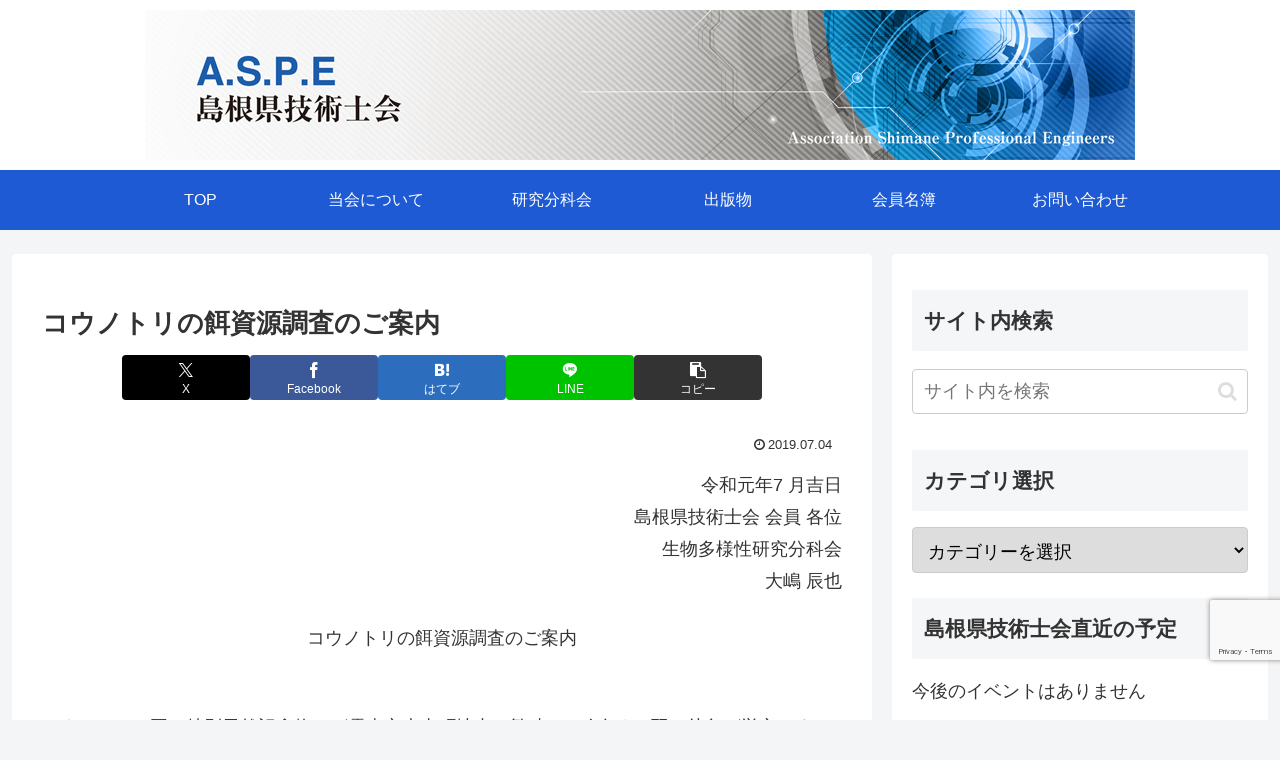

--- FILE ---
content_type: text/html; charset=utf-8
request_url: https://www.google.com/recaptcha/api2/anchor?ar=1&k=6Lfi1fYaAAAAANClt_mrVRvU1557jFJcZIYA_28d&co=aHR0cHM6Ly9wZXNoaW1hbmUubmV0OjQ0Mw..&hl=en&v=N67nZn4AqZkNcbeMu4prBgzg&size=invisible&anchor-ms=20000&execute-ms=30000&cb=1jus5ormjppx
body_size: 48643
content:
<!DOCTYPE HTML><html dir="ltr" lang="en"><head><meta http-equiv="Content-Type" content="text/html; charset=UTF-8">
<meta http-equiv="X-UA-Compatible" content="IE=edge">
<title>reCAPTCHA</title>
<style type="text/css">
/* cyrillic-ext */
@font-face {
  font-family: 'Roboto';
  font-style: normal;
  font-weight: 400;
  font-stretch: 100%;
  src: url(//fonts.gstatic.com/s/roboto/v48/KFO7CnqEu92Fr1ME7kSn66aGLdTylUAMa3GUBHMdazTgWw.woff2) format('woff2');
  unicode-range: U+0460-052F, U+1C80-1C8A, U+20B4, U+2DE0-2DFF, U+A640-A69F, U+FE2E-FE2F;
}
/* cyrillic */
@font-face {
  font-family: 'Roboto';
  font-style: normal;
  font-weight: 400;
  font-stretch: 100%;
  src: url(//fonts.gstatic.com/s/roboto/v48/KFO7CnqEu92Fr1ME7kSn66aGLdTylUAMa3iUBHMdazTgWw.woff2) format('woff2');
  unicode-range: U+0301, U+0400-045F, U+0490-0491, U+04B0-04B1, U+2116;
}
/* greek-ext */
@font-face {
  font-family: 'Roboto';
  font-style: normal;
  font-weight: 400;
  font-stretch: 100%;
  src: url(//fonts.gstatic.com/s/roboto/v48/KFO7CnqEu92Fr1ME7kSn66aGLdTylUAMa3CUBHMdazTgWw.woff2) format('woff2');
  unicode-range: U+1F00-1FFF;
}
/* greek */
@font-face {
  font-family: 'Roboto';
  font-style: normal;
  font-weight: 400;
  font-stretch: 100%;
  src: url(//fonts.gstatic.com/s/roboto/v48/KFO7CnqEu92Fr1ME7kSn66aGLdTylUAMa3-UBHMdazTgWw.woff2) format('woff2');
  unicode-range: U+0370-0377, U+037A-037F, U+0384-038A, U+038C, U+038E-03A1, U+03A3-03FF;
}
/* math */
@font-face {
  font-family: 'Roboto';
  font-style: normal;
  font-weight: 400;
  font-stretch: 100%;
  src: url(//fonts.gstatic.com/s/roboto/v48/KFO7CnqEu92Fr1ME7kSn66aGLdTylUAMawCUBHMdazTgWw.woff2) format('woff2');
  unicode-range: U+0302-0303, U+0305, U+0307-0308, U+0310, U+0312, U+0315, U+031A, U+0326-0327, U+032C, U+032F-0330, U+0332-0333, U+0338, U+033A, U+0346, U+034D, U+0391-03A1, U+03A3-03A9, U+03B1-03C9, U+03D1, U+03D5-03D6, U+03F0-03F1, U+03F4-03F5, U+2016-2017, U+2034-2038, U+203C, U+2040, U+2043, U+2047, U+2050, U+2057, U+205F, U+2070-2071, U+2074-208E, U+2090-209C, U+20D0-20DC, U+20E1, U+20E5-20EF, U+2100-2112, U+2114-2115, U+2117-2121, U+2123-214F, U+2190, U+2192, U+2194-21AE, U+21B0-21E5, U+21F1-21F2, U+21F4-2211, U+2213-2214, U+2216-22FF, U+2308-230B, U+2310, U+2319, U+231C-2321, U+2336-237A, U+237C, U+2395, U+239B-23B7, U+23D0, U+23DC-23E1, U+2474-2475, U+25AF, U+25B3, U+25B7, U+25BD, U+25C1, U+25CA, U+25CC, U+25FB, U+266D-266F, U+27C0-27FF, U+2900-2AFF, U+2B0E-2B11, U+2B30-2B4C, U+2BFE, U+3030, U+FF5B, U+FF5D, U+1D400-1D7FF, U+1EE00-1EEFF;
}
/* symbols */
@font-face {
  font-family: 'Roboto';
  font-style: normal;
  font-weight: 400;
  font-stretch: 100%;
  src: url(//fonts.gstatic.com/s/roboto/v48/KFO7CnqEu92Fr1ME7kSn66aGLdTylUAMaxKUBHMdazTgWw.woff2) format('woff2');
  unicode-range: U+0001-000C, U+000E-001F, U+007F-009F, U+20DD-20E0, U+20E2-20E4, U+2150-218F, U+2190, U+2192, U+2194-2199, U+21AF, U+21E6-21F0, U+21F3, U+2218-2219, U+2299, U+22C4-22C6, U+2300-243F, U+2440-244A, U+2460-24FF, U+25A0-27BF, U+2800-28FF, U+2921-2922, U+2981, U+29BF, U+29EB, U+2B00-2BFF, U+4DC0-4DFF, U+FFF9-FFFB, U+10140-1018E, U+10190-1019C, U+101A0, U+101D0-101FD, U+102E0-102FB, U+10E60-10E7E, U+1D2C0-1D2D3, U+1D2E0-1D37F, U+1F000-1F0FF, U+1F100-1F1AD, U+1F1E6-1F1FF, U+1F30D-1F30F, U+1F315, U+1F31C, U+1F31E, U+1F320-1F32C, U+1F336, U+1F378, U+1F37D, U+1F382, U+1F393-1F39F, U+1F3A7-1F3A8, U+1F3AC-1F3AF, U+1F3C2, U+1F3C4-1F3C6, U+1F3CA-1F3CE, U+1F3D4-1F3E0, U+1F3ED, U+1F3F1-1F3F3, U+1F3F5-1F3F7, U+1F408, U+1F415, U+1F41F, U+1F426, U+1F43F, U+1F441-1F442, U+1F444, U+1F446-1F449, U+1F44C-1F44E, U+1F453, U+1F46A, U+1F47D, U+1F4A3, U+1F4B0, U+1F4B3, U+1F4B9, U+1F4BB, U+1F4BF, U+1F4C8-1F4CB, U+1F4D6, U+1F4DA, U+1F4DF, U+1F4E3-1F4E6, U+1F4EA-1F4ED, U+1F4F7, U+1F4F9-1F4FB, U+1F4FD-1F4FE, U+1F503, U+1F507-1F50B, U+1F50D, U+1F512-1F513, U+1F53E-1F54A, U+1F54F-1F5FA, U+1F610, U+1F650-1F67F, U+1F687, U+1F68D, U+1F691, U+1F694, U+1F698, U+1F6AD, U+1F6B2, U+1F6B9-1F6BA, U+1F6BC, U+1F6C6-1F6CF, U+1F6D3-1F6D7, U+1F6E0-1F6EA, U+1F6F0-1F6F3, U+1F6F7-1F6FC, U+1F700-1F7FF, U+1F800-1F80B, U+1F810-1F847, U+1F850-1F859, U+1F860-1F887, U+1F890-1F8AD, U+1F8B0-1F8BB, U+1F8C0-1F8C1, U+1F900-1F90B, U+1F93B, U+1F946, U+1F984, U+1F996, U+1F9E9, U+1FA00-1FA6F, U+1FA70-1FA7C, U+1FA80-1FA89, U+1FA8F-1FAC6, U+1FACE-1FADC, U+1FADF-1FAE9, U+1FAF0-1FAF8, U+1FB00-1FBFF;
}
/* vietnamese */
@font-face {
  font-family: 'Roboto';
  font-style: normal;
  font-weight: 400;
  font-stretch: 100%;
  src: url(//fonts.gstatic.com/s/roboto/v48/KFO7CnqEu92Fr1ME7kSn66aGLdTylUAMa3OUBHMdazTgWw.woff2) format('woff2');
  unicode-range: U+0102-0103, U+0110-0111, U+0128-0129, U+0168-0169, U+01A0-01A1, U+01AF-01B0, U+0300-0301, U+0303-0304, U+0308-0309, U+0323, U+0329, U+1EA0-1EF9, U+20AB;
}
/* latin-ext */
@font-face {
  font-family: 'Roboto';
  font-style: normal;
  font-weight: 400;
  font-stretch: 100%;
  src: url(//fonts.gstatic.com/s/roboto/v48/KFO7CnqEu92Fr1ME7kSn66aGLdTylUAMa3KUBHMdazTgWw.woff2) format('woff2');
  unicode-range: U+0100-02BA, U+02BD-02C5, U+02C7-02CC, U+02CE-02D7, U+02DD-02FF, U+0304, U+0308, U+0329, U+1D00-1DBF, U+1E00-1E9F, U+1EF2-1EFF, U+2020, U+20A0-20AB, U+20AD-20C0, U+2113, U+2C60-2C7F, U+A720-A7FF;
}
/* latin */
@font-face {
  font-family: 'Roboto';
  font-style: normal;
  font-weight: 400;
  font-stretch: 100%;
  src: url(//fonts.gstatic.com/s/roboto/v48/KFO7CnqEu92Fr1ME7kSn66aGLdTylUAMa3yUBHMdazQ.woff2) format('woff2');
  unicode-range: U+0000-00FF, U+0131, U+0152-0153, U+02BB-02BC, U+02C6, U+02DA, U+02DC, U+0304, U+0308, U+0329, U+2000-206F, U+20AC, U+2122, U+2191, U+2193, U+2212, U+2215, U+FEFF, U+FFFD;
}
/* cyrillic-ext */
@font-face {
  font-family: 'Roboto';
  font-style: normal;
  font-weight: 500;
  font-stretch: 100%;
  src: url(//fonts.gstatic.com/s/roboto/v48/KFO7CnqEu92Fr1ME7kSn66aGLdTylUAMa3GUBHMdazTgWw.woff2) format('woff2');
  unicode-range: U+0460-052F, U+1C80-1C8A, U+20B4, U+2DE0-2DFF, U+A640-A69F, U+FE2E-FE2F;
}
/* cyrillic */
@font-face {
  font-family: 'Roboto';
  font-style: normal;
  font-weight: 500;
  font-stretch: 100%;
  src: url(//fonts.gstatic.com/s/roboto/v48/KFO7CnqEu92Fr1ME7kSn66aGLdTylUAMa3iUBHMdazTgWw.woff2) format('woff2');
  unicode-range: U+0301, U+0400-045F, U+0490-0491, U+04B0-04B1, U+2116;
}
/* greek-ext */
@font-face {
  font-family: 'Roboto';
  font-style: normal;
  font-weight: 500;
  font-stretch: 100%;
  src: url(//fonts.gstatic.com/s/roboto/v48/KFO7CnqEu92Fr1ME7kSn66aGLdTylUAMa3CUBHMdazTgWw.woff2) format('woff2');
  unicode-range: U+1F00-1FFF;
}
/* greek */
@font-face {
  font-family: 'Roboto';
  font-style: normal;
  font-weight: 500;
  font-stretch: 100%;
  src: url(//fonts.gstatic.com/s/roboto/v48/KFO7CnqEu92Fr1ME7kSn66aGLdTylUAMa3-UBHMdazTgWw.woff2) format('woff2');
  unicode-range: U+0370-0377, U+037A-037F, U+0384-038A, U+038C, U+038E-03A1, U+03A3-03FF;
}
/* math */
@font-face {
  font-family: 'Roboto';
  font-style: normal;
  font-weight: 500;
  font-stretch: 100%;
  src: url(//fonts.gstatic.com/s/roboto/v48/KFO7CnqEu92Fr1ME7kSn66aGLdTylUAMawCUBHMdazTgWw.woff2) format('woff2');
  unicode-range: U+0302-0303, U+0305, U+0307-0308, U+0310, U+0312, U+0315, U+031A, U+0326-0327, U+032C, U+032F-0330, U+0332-0333, U+0338, U+033A, U+0346, U+034D, U+0391-03A1, U+03A3-03A9, U+03B1-03C9, U+03D1, U+03D5-03D6, U+03F0-03F1, U+03F4-03F5, U+2016-2017, U+2034-2038, U+203C, U+2040, U+2043, U+2047, U+2050, U+2057, U+205F, U+2070-2071, U+2074-208E, U+2090-209C, U+20D0-20DC, U+20E1, U+20E5-20EF, U+2100-2112, U+2114-2115, U+2117-2121, U+2123-214F, U+2190, U+2192, U+2194-21AE, U+21B0-21E5, U+21F1-21F2, U+21F4-2211, U+2213-2214, U+2216-22FF, U+2308-230B, U+2310, U+2319, U+231C-2321, U+2336-237A, U+237C, U+2395, U+239B-23B7, U+23D0, U+23DC-23E1, U+2474-2475, U+25AF, U+25B3, U+25B7, U+25BD, U+25C1, U+25CA, U+25CC, U+25FB, U+266D-266F, U+27C0-27FF, U+2900-2AFF, U+2B0E-2B11, U+2B30-2B4C, U+2BFE, U+3030, U+FF5B, U+FF5D, U+1D400-1D7FF, U+1EE00-1EEFF;
}
/* symbols */
@font-face {
  font-family: 'Roboto';
  font-style: normal;
  font-weight: 500;
  font-stretch: 100%;
  src: url(//fonts.gstatic.com/s/roboto/v48/KFO7CnqEu92Fr1ME7kSn66aGLdTylUAMaxKUBHMdazTgWw.woff2) format('woff2');
  unicode-range: U+0001-000C, U+000E-001F, U+007F-009F, U+20DD-20E0, U+20E2-20E4, U+2150-218F, U+2190, U+2192, U+2194-2199, U+21AF, U+21E6-21F0, U+21F3, U+2218-2219, U+2299, U+22C4-22C6, U+2300-243F, U+2440-244A, U+2460-24FF, U+25A0-27BF, U+2800-28FF, U+2921-2922, U+2981, U+29BF, U+29EB, U+2B00-2BFF, U+4DC0-4DFF, U+FFF9-FFFB, U+10140-1018E, U+10190-1019C, U+101A0, U+101D0-101FD, U+102E0-102FB, U+10E60-10E7E, U+1D2C0-1D2D3, U+1D2E0-1D37F, U+1F000-1F0FF, U+1F100-1F1AD, U+1F1E6-1F1FF, U+1F30D-1F30F, U+1F315, U+1F31C, U+1F31E, U+1F320-1F32C, U+1F336, U+1F378, U+1F37D, U+1F382, U+1F393-1F39F, U+1F3A7-1F3A8, U+1F3AC-1F3AF, U+1F3C2, U+1F3C4-1F3C6, U+1F3CA-1F3CE, U+1F3D4-1F3E0, U+1F3ED, U+1F3F1-1F3F3, U+1F3F5-1F3F7, U+1F408, U+1F415, U+1F41F, U+1F426, U+1F43F, U+1F441-1F442, U+1F444, U+1F446-1F449, U+1F44C-1F44E, U+1F453, U+1F46A, U+1F47D, U+1F4A3, U+1F4B0, U+1F4B3, U+1F4B9, U+1F4BB, U+1F4BF, U+1F4C8-1F4CB, U+1F4D6, U+1F4DA, U+1F4DF, U+1F4E3-1F4E6, U+1F4EA-1F4ED, U+1F4F7, U+1F4F9-1F4FB, U+1F4FD-1F4FE, U+1F503, U+1F507-1F50B, U+1F50D, U+1F512-1F513, U+1F53E-1F54A, U+1F54F-1F5FA, U+1F610, U+1F650-1F67F, U+1F687, U+1F68D, U+1F691, U+1F694, U+1F698, U+1F6AD, U+1F6B2, U+1F6B9-1F6BA, U+1F6BC, U+1F6C6-1F6CF, U+1F6D3-1F6D7, U+1F6E0-1F6EA, U+1F6F0-1F6F3, U+1F6F7-1F6FC, U+1F700-1F7FF, U+1F800-1F80B, U+1F810-1F847, U+1F850-1F859, U+1F860-1F887, U+1F890-1F8AD, U+1F8B0-1F8BB, U+1F8C0-1F8C1, U+1F900-1F90B, U+1F93B, U+1F946, U+1F984, U+1F996, U+1F9E9, U+1FA00-1FA6F, U+1FA70-1FA7C, U+1FA80-1FA89, U+1FA8F-1FAC6, U+1FACE-1FADC, U+1FADF-1FAE9, U+1FAF0-1FAF8, U+1FB00-1FBFF;
}
/* vietnamese */
@font-face {
  font-family: 'Roboto';
  font-style: normal;
  font-weight: 500;
  font-stretch: 100%;
  src: url(//fonts.gstatic.com/s/roboto/v48/KFO7CnqEu92Fr1ME7kSn66aGLdTylUAMa3OUBHMdazTgWw.woff2) format('woff2');
  unicode-range: U+0102-0103, U+0110-0111, U+0128-0129, U+0168-0169, U+01A0-01A1, U+01AF-01B0, U+0300-0301, U+0303-0304, U+0308-0309, U+0323, U+0329, U+1EA0-1EF9, U+20AB;
}
/* latin-ext */
@font-face {
  font-family: 'Roboto';
  font-style: normal;
  font-weight: 500;
  font-stretch: 100%;
  src: url(//fonts.gstatic.com/s/roboto/v48/KFO7CnqEu92Fr1ME7kSn66aGLdTylUAMa3KUBHMdazTgWw.woff2) format('woff2');
  unicode-range: U+0100-02BA, U+02BD-02C5, U+02C7-02CC, U+02CE-02D7, U+02DD-02FF, U+0304, U+0308, U+0329, U+1D00-1DBF, U+1E00-1E9F, U+1EF2-1EFF, U+2020, U+20A0-20AB, U+20AD-20C0, U+2113, U+2C60-2C7F, U+A720-A7FF;
}
/* latin */
@font-face {
  font-family: 'Roboto';
  font-style: normal;
  font-weight: 500;
  font-stretch: 100%;
  src: url(//fonts.gstatic.com/s/roboto/v48/KFO7CnqEu92Fr1ME7kSn66aGLdTylUAMa3yUBHMdazQ.woff2) format('woff2');
  unicode-range: U+0000-00FF, U+0131, U+0152-0153, U+02BB-02BC, U+02C6, U+02DA, U+02DC, U+0304, U+0308, U+0329, U+2000-206F, U+20AC, U+2122, U+2191, U+2193, U+2212, U+2215, U+FEFF, U+FFFD;
}
/* cyrillic-ext */
@font-face {
  font-family: 'Roboto';
  font-style: normal;
  font-weight: 900;
  font-stretch: 100%;
  src: url(//fonts.gstatic.com/s/roboto/v48/KFO7CnqEu92Fr1ME7kSn66aGLdTylUAMa3GUBHMdazTgWw.woff2) format('woff2');
  unicode-range: U+0460-052F, U+1C80-1C8A, U+20B4, U+2DE0-2DFF, U+A640-A69F, U+FE2E-FE2F;
}
/* cyrillic */
@font-face {
  font-family: 'Roboto';
  font-style: normal;
  font-weight: 900;
  font-stretch: 100%;
  src: url(//fonts.gstatic.com/s/roboto/v48/KFO7CnqEu92Fr1ME7kSn66aGLdTylUAMa3iUBHMdazTgWw.woff2) format('woff2');
  unicode-range: U+0301, U+0400-045F, U+0490-0491, U+04B0-04B1, U+2116;
}
/* greek-ext */
@font-face {
  font-family: 'Roboto';
  font-style: normal;
  font-weight: 900;
  font-stretch: 100%;
  src: url(//fonts.gstatic.com/s/roboto/v48/KFO7CnqEu92Fr1ME7kSn66aGLdTylUAMa3CUBHMdazTgWw.woff2) format('woff2');
  unicode-range: U+1F00-1FFF;
}
/* greek */
@font-face {
  font-family: 'Roboto';
  font-style: normal;
  font-weight: 900;
  font-stretch: 100%;
  src: url(//fonts.gstatic.com/s/roboto/v48/KFO7CnqEu92Fr1ME7kSn66aGLdTylUAMa3-UBHMdazTgWw.woff2) format('woff2');
  unicode-range: U+0370-0377, U+037A-037F, U+0384-038A, U+038C, U+038E-03A1, U+03A3-03FF;
}
/* math */
@font-face {
  font-family: 'Roboto';
  font-style: normal;
  font-weight: 900;
  font-stretch: 100%;
  src: url(//fonts.gstatic.com/s/roboto/v48/KFO7CnqEu92Fr1ME7kSn66aGLdTylUAMawCUBHMdazTgWw.woff2) format('woff2');
  unicode-range: U+0302-0303, U+0305, U+0307-0308, U+0310, U+0312, U+0315, U+031A, U+0326-0327, U+032C, U+032F-0330, U+0332-0333, U+0338, U+033A, U+0346, U+034D, U+0391-03A1, U+03A3-03A9, U+03B1-03C9, U+03D1, U+03D5-03D6, U+03F0-03F1, U+03F4-03F5, U+2016-2017, U+2034-2038, U+203C, U+2040, U+2043, U+2047, U+2050, U+2057, U+205F, U+2070-2071, U+2074-208E, U+2090-209C, U+20D0-20DC, U+20E1, U+20E5-20EF, U+2100-2112, U+2114-2115, U+2117-2121, U+2123-214F, U+2190, U+2192, U+2194-21AE, U+21B0-21E5, U+21F1-21F2, U+21F4-2211, U+2213-2214, U+2216-22FF, U+2308-230B, U+2310, U+2319, U+231C-2321, U+2336-237A, U+237C, U+2395, U+239B-23B7, U+23D0, U+23DC-23E1, U+2474-2475, U+25AF, U+25B3, U+25B7, U+25BD, U+25C1, U+25CA, U+25CC, U+25FB, U+266D-266F, U+27C0-27FF, U+2900-2AFF, U+2B0E-2B11, U+2B30-2B4C, U+2BFE, U+3030, U+FF5B, U+FF5D, U+1D400-1D7FF, U+1EE00-1EEFF;
}
/* symbols */
@font-face {
  font-family: 'Roboto';
  font-style: normal;
  font-weight: 900;
  font-stretch: 100%;
  src: url(//fonts.gstatic.com/s/roboto/v48/KFO7CnqEu92Fr1ME7kSn66aGLdTylUAMaxKUBHMdazTgWw.woff2) format('woff2');
  unicode-range: U+0001-000C, U+000E-001F, U+007F-009F, U+20DD-20E0, U+20E2-20E4, U+2150-218F, U+2190, U+2192, U+2194-2199, U+21AF, U+21E6-21F0, U+21F3, U+2218-2219, U+2299, U+22C4-22C6, U+2300-243F, U+2440-244A, U+2460-24FF, U+25A0-27BF, U+2800-28FF, U+2921-2922, U+2981, U+29BF, U+29EB, U+2B00-2BFF, U+4DC0-4DFF, U+FFF9-FFFB, U+10140-1018E, U+10190-1019C, U+101A0, U+101D0-101FD, U+102E0-102FB, U+10E60-10E7E, U+1D2C0-1D2D3, U+1D2E0-1D37F, U+1F000-1F0FF, U+1F100-1F1AD, U+1F1E6-1F1FF, U+1F30D-1F30F, U+1F315, U+1F31C, U+1F31E, U+1F320-1F32C, U+1F336, U+1F378, U+1F37D, U+1F382, U+1F393-1F39F, U+1F3A7-1F3A8, U+1F3AC-1F3AF, U+1F3C2, U+1F3C4-1F3C6, U+1F3CA-1F3CE, U+1F3D4-1F3E0, U+1F3ED, U+1F3F1-1F3F3, U+1F3F5-1F3F7, U+1F408, U+1F415, U+1F41F, U+1F426, U+1F43F, U+1F441-1F442, U+1F444, U+1F446-1F449, U+1F44C-1F44E, U+1F453, U+1F46A, U+1F47D, U+1F4A3, U+1F4B0, U+1F4B3, U+1F4B9, U+1F4BB, U+1F4BF, U+1F4C8-1F4CB, U+1F4D6, U+1F4DA, U+1F4DF, U+1F4E3-1F4E6, U+1F4EA-1F4ED, U+1F4F7, U+1F4F9-1F4FB, U+1F4FD-1F4FE, U+1F503, U+1F507-1F50B, U+1F50D, U+1F512-1F513, U+1F53E-1F54A, U+1F54F-1F5FA, U+1F610, U+1F650-1F67F, U+1F687, U+1F68D, U+1F691, U+1F694, U+1F698, U+1F6AD, U+1F6B2, U+1F6B9-1F6BA, U+1F6BC, U+1F6C6-1F6CF, U+1F6D3-1F6D7, U+1F6E0-1F6EA, U+1F6F0-1F6F3, U+1F6F7-1F6FC, U+1F700-1F7FF, U+1F800-1F80B, U+1F810-1F847, U+1F850-1F859, U+1F860-1F887, U+1F890-1F8AD, U+1F8B0-1F8BB, U+1F8C0-1F8C1, U+1F900-1F90B, U+1F93B, U+1F946, U+1F984, U+1F996, U+1F9E9, U+1FA00-1FA6F, U+1FA70-1FA7C, U+1FA80-1FA89, U+1FA8F-1FAC6, U+1FACE-1FADC, U+1FADF-1FAE9, U+1FAF0-1FAF8, U+1FB00-1FBFF;
}
/* vietnamese */
@font-face {
  font-family: 'Roboto';
  font-style: normal;
  font-weight: 900;
  font-stretch: 100%;
  src: url(//fonts.gstatic.com/s/roboto/v48/KFO7CnqEu92Fr1ME7kSn66aGLdTylUAMa3OUBHMdazTgWw.woff2) format('woff2');
  unicode-range: U+0102-0103, U+0110-0111, U+0128-0129, U+0168-0169, U+01A0-01A1, U+01AF-01B0, U+0300-0301, U+0303-0304, U+0308-0309, U+0323, U+0329, U+1EA0-1EF9, U+20AB;
}
/* latin-ext */
@font-face {
  font-family: 'Roboto';
  font-style: normal;
  font-weight: 900;
  font-stretch: 100%;
  src: url(//fonts.gstatic.com/s/roboto/v48/KFO7CnqEu92Fr1ME7kSn66aGLdTylUAMa3KUBHMdazTgWw.woff2) format('woff2');
  unicode-range: U+0100-02BA, U+02BD-02C5, U+02C7-02CC, U+02CE-02D7, U+02DD-02FF, U+0304, U+0308, U+0329, U+1D00-1DBF, U+1E00-1E9F, U+1EF2-1EFF, U+2020, U+20A0-20AB, U+20AD-20C0, U+2113, U+2C60-2C7F, U+A720-A7FF;
}
/* latin */
@font-face {
  font-family: 'Roboto';
  font-style: normal;
  font-weight: 900;
  font-stretch: 100%;
  src: url(//fonts.gstatic.com/s/roboto/v48/KFO7CnqEu92Fr1ME7kSn66aGLdTylUAMa3yUBHMdazQ.woff2) format('woff2');
  unicode-range: U+0000-00FF, U+0131, U+0152-0153, U+02BB-02BC, U+02C6, U+02DA, U+02DC, U+0304, U+0308, U+0329, U+2000-206F, U+20AC, U+2122, U+2191, U+2193, U+2212, U+2215, U+FEFF, U+FFFD;
}

</style>
<link rel="stylesheet" type="text/css" href="https://www.gstatic.com/recaptcha/releases/N67nZn4AqZkNcbeMu4prBgzg/styles__ltr.css">
<script nonce="g_I-7iPfKBtUCPJsqf0sIw" type="text/javascript">window['__recaptcha_api'] = 'https://www.google.com/recaptcha/api2/';</script>
<script type="text/javascript" src="https://www.gstatic.com/recaptcha/releases/N67nZn4AqZkNcbeMu4prBgzg/recaptcha__en.js" nonce="g_I-7iPfKBtUCPJsqf0sIw">
      
    </script></head>
<body><div id="rc-anchor-alert" class="rc-anchor-alert"></div>
<input type="hidden" id="recaptcha-token" value="[base64]">
<script type="text/javascript" nonce="g_I-7iPfKBtUCPJsqf0sIw">
      recaptcha.anchor.Main.init("[\x22ainput\x22,[\x22bgdata\x22,\x22\x22,\[base64]/[base64]/[base64]/[base64]/[base64]/UltsKytdPUU6KEU8MjA0OD9SW2wrK109RT4+NnwxOTI6KChFJjY0NTEyKT09NTUyOTYmJk0rMTxjLmxlbmd0aCYmKGMuY2hhckNvZGVBdChNKzEpJjY0NTEyKT09NTYzMjA/[base64]/[base64]/[base64]/[base64]/[base64]/[base64]/[base64]\x22,\[base64]\\u003d\x22,\x22I2BeHsOKMFHCkMKOwrTCvcO0YMKzwo7DhU/DpMKWwqPDpXNmw4rCpsK1IsOeD8OYRHRBPMK3YwJbNijCnWttw6BmMRlwAMOGw5/Dj0/Dj0TDmMOELMOWaMOkwrnCpMK9wrzCpDcAw41+w60lfHkMwrbDg8KPJ0YJVMONwoplT8K3woPCjC7DhsKmMMKNaMKyY8KFScKVw69zwqJdw6g7w74Kwoo/aTHDsCPCk350w649w54MMj/CmsKOwozCvsOyL3rDuQvDvMKrwqjCuhdLw6rDicKdJcKNSMOuwrLDtWNowpnCuAfDjMO2woTCncKrCsKiMiArw4DClF1swpgZwpBYK2JJcmPDgMOJwpBRRw5Fw7/CqDXDriDDgSsCLkV3CRABwqp6w5fCusOwwqnCj8K7WMOrw4cVwqgBwqERwp7DnMOZwpzDmsKvLsKZBx8lX0xET8OUw6d7w6MiwrEOwqDCgw8KfFJwU8KbD8KPVEzCjMO+RH50woTCr8OXwqLCuH/DhWfCvsO/wovCtMKWw40vwp3Dt8O6w4rCvjR4KMKewozDs8K/[base64]/CpwLDuXddGkhpR8O/[base64]/[base64]/CtmFVCsO+w47Cr8KVwoHDsCPCmsOmw7HDocO7UcOqwrfDlMOBGMKuwrvDn8ONw5AWSMOMwrw/w47CpRp9wpoew68DwogQaDLDrRtTw5tJRcOpU8OrJsKmw6liPMKsfcKSw67CkcOZdcKow4PCjDpnWhzCrlrDqz7DlsKewrdswpUQwpoJSsK/woZdw5gJT0rDkMKuw7nCnMOWwq/Do8Ozw7rDrELCucKHw7NIw4Q+w7jDvU3CrWzCngJUSsOQw7JFw4XDuDDDh0jCsTMbG1/DiGHDknsHw6svc3vCm8Omw5rDo8O5wpRDIcO8dMK0MMODdsKVwrASwoEeDsOTw6orwqXDrGYcAsKSdsOOIcKHNBbClcK0GTHCk8K2wpvDsFDDuVgGZcOCwqzChTweeilKwqbClsOCwp96wps0wovCsgYuw5/DocO+woIdGVbDiMKdeU03DEjDk8Kpw71Dw4ZfL8KmbT3CukIwZ8K0w7/DgBk/[base64]/[base64]/Dm8KUw7rDoxFQwpDCsMOpwoA0w7PCg8Ovw6HCvsKrJMKUV25+ZsOHwogtdV7CkMOtwrPCsW/Dm8O4w6XCgsKyYFd8azTCpRLCpcKvNg7DsxPDqyXDp8OJw5l8wohew7bCusKMwrTCuMKjYlLDvsKmw4N5KSYPwqkNFsORLcKDDsKWwqx7wpXDocOvw5d/dsKAwojDmS0FwpXDpcOvdsKfwoIOW8OkQsKpB8OZT8Ofw6zDp3jDkMKODMOdRxHCvCnDiHYAwqNAw6zDm17ChS3Ck8K/[base64]/[base64]/Cox/[base64]/CsMOVJTDCrMKfwrnCgn3CvsOYCXtdUMOEw6nDtGkyw6LCtsOcdMK4w4ZAPMO1TSvCicOowqDCgwnClx49wrFPfnd6wo/[base64]/[base64]/w5XCsAPCo1hdX2k0QMKIOMOnPcOsd8K7wodaw5Fvw6AWS8OJw75RBcOGK2V0YcKiwqR0wqjDhi8sDntow4RJwrfCphZTwpjDmMOaEXBADcKsQnDCpBHDt8KoRcOoMWrCtGzChcOIc8KywqBBwr3CrsKUCG/[base64]/CcKFAmrDqU9XbMONwpJVwrvCqBN/[base64]/Cj2jDmgMlUn/[base64]/DnSkZH8O8QCzDg8KdXBDCpClhfcOewpjDp8KCccKQAGpmw5xzI8KBw4DChMKew6vCgsK0ASM9wrLDnQRwEMKLwpDCmwQSOy7DncKIw5E/w6XDvndNK8KcwrrChRvDpE5PwoTDhMOXw6HCo8Kvw4NKeMOBVHU4f8KYQ35jFDsgw43CsBw+w7ISwo5Yw5bDmgVPwrnCozEwwoNvwqpXYw/[base64]/[base64]/CtTDDkcOxDAV6wqzCiFAYBsK/YMKLwqDCoMOnwqrDqjLDocKGZUVhw4/DlHLDuWjDuF3CqMKqwoU3w5fCkMOXwox/XBp1XMOzQEEjwpzCiywqTiFaG8K3d8Ocw4zCoSA9wrfDjD5cwrzDhsODwo10wpDCllfDmHbClMO3EsK5K8Oewql5w7gxw7PCrcO+VkUrVQHChcKOw7AHw4vCoi4Yw5NUNsKQw6/Dv8KkHsOlwqbDrMKvw5QJwox1Jlo7wo8VBirCiVHDv8OyKkrCqG7DlgRnKcO8w7PDjkIBw5LCosKmJAxUw5PDs8KdYsKtF3LDnQvCo00Hwo0DPxHCjcODwpcIZH7CsznDm8OgL0nDpsK/[base64]/[base64]/DscOxw5fCtFnDvMO/VWogwq5EcVEbw5gNbUDDhG7Cinotw49yw71SwrFMw6khw7vDnxdwXcOjw47Dinx4woXCrHjCjsK+ccKmw7bDg8KQwq3Di8Oaw6/DpDbCqVd5wq/[base64]/DpzvCvcKWwpzCkQ54CzACwrMnwoDCmXzDqHjCgzIWwoTCu0LDlHzCpwHDtMOBw7wlw6R+EmnDmMO2wrUaw68ESsKow6TDl8OvwrjCo3VRwpnCk8KCGcOdwrbDmcORw7hcwo/[base64]/CogAMwpl3XTw7wot4w4LCti9TwoUVKMKjwp/DpsO8w4sRw4xkNcOvwoPDv8KGG8Oxwp/DmWLDoizDmMOCwrfDoSsoLSBEwoHDngnDhMKmLAnCpgd3w5jDtFvCqhFHwpdcw5rDpMKjwp41wqjDsxbDlsKmw74lLSxswq4MCcOMwq/Cl3TCnVPClxbDrcK9w6lfwqHDpsKVwonCvj5rOsOvwoDDi8KlwosBJUfDtMOnwrApX8Kuw4nCvcOlwqPDh8Oyw63ChzjClcKXwpBFw45vw7o0NMORdcKuwq1HCcK/[base64]/DsWM9esKRw4DCrsO4w7zCugQ/AsODGSUbw6hdw7jDmxHCr8KPw5gywoHCl8OjecObB8KcFcKhasK0w5FVU8OFSW8mQcOFw7HCsMOiw6bCksKww5DCrMOmNX9qI0nCgcORFnVIazkDWy0Dw6fCrMKFPAXCtcOPO3LCm1lpwr4ew6/[base64]/DuhhRXzlEBQPDmsKZdsKESQAwUMOpf8KNwojDuMOEw4TDvsKgZS/Cq8O2RsOzw4DDrsOmP2XDqkR8w6jDscOUYjbCn8O6wo/Dp3LCncOTdcO2T8OucMKaw4/Ch8O3JcOVwq9Gw5BDLcOgw49rwow8T35Twr5ww6vDlcKMwrluwqfCnMOOwqUAw53DpnjDv8OSwpHDr382Y8KJwqfDkF9cwp1QeMOsw7ITOsKyAQl0w7c+QsOTEz4rw5E7w4Y0woZxbTZfMRTDhcKPQA7CpQ8ww7vDpcKWw6HDk2LDvn3DlsKDw4N5w4vDpFcxMsK/w7Iuw5DCoxPDkjjClsOsw7HCnBLCmsO8wpbDvG/DlsOHw6vCkcKVwrvDhXYEZcO+w7gvw4DCvMO5emXDvMOICyPDoBnCgEECwrnDvz7Dg3PDv8OMD0LCkcKpw7dBUMKpPTMZBBPCr3ExwqFcDEXDvkHDpMOgw54qwp9gw6xmBcOGwq9mKcO5woEhaB1Hw5bDkMOBCsOvaSUTwp53YcK3wqh/GDxJwoTDnsOww6dsbXvCisKDH8OYwprChMKXw6XDkiTCsMK3GSfDl2XChnbDmi5eLcKjwr3CiTPCsiZFHAfCqyZqw4/Di8OPfGgXw7wKwpoUw6DCucKJw7wGwrocwozDhsK8fMOxXMK/H8KDwrTCv8KhwoI/XsKuRm5qw5zDscKAd2hxBnpVOUlgwqTClV0oBigiVETDvT/DjgHCl2gJwrbDqy5Tw6rCk3jDhMOgw5sYd1NkN8KOHG3DisKawrM1RCzCqn0vw5jDkcKGW8O2HnPDsicpw5MQwqMbKsO+BcOUw7rCksOLwqsmHzwHVVDDlUTDlyTDs8O/w5gkTsK6wonDv21qAHvDp0bDgcKYw6fDoRcRw6rCvMOKAMKDHll3wrfCiG9Qw71fcMOzw5nCnWvCq8ONwrh/T8O0w7fCtDzDgyLDqsKWBCpHwrlOM1d8G8Ktw6gJQBPDhcOmw5llw57DncKEDD07wrJ/wqnDscK8WixkK8KBBEA5w7szwo/DsGN7HcKJw7sNImlXAUdfGm8Uw7EZTcO/KsOMbwTCtMO1L1nDq1LCrcKKTsOMC0sLIsOMw7JcfsOnXC/DocO3F8Kpw5xSwr0cQFvCrcOFQMKSSFrCpcKPw703w4Esw6XClMOHw51XSQcUU8Kqwq07NcOpwpIfwpx9wqxhG8K/ZiLChMOxMcK9ZcKhZz7CmMKQwqnCtsO1HXNEw6XCr3wLCVzDmX3DmHcHw5LDg3TDkVN/[base64]/[base64]/[base64]/[base64]/Cs8K1UmoSwpzDsMKGwoI7w6wdw4jDrhrCksK4w44jw61cw6F3wrYsY8KzMWHCpcOewo7DksOuAsKvw4bDvldVesOHc1HDqyJgZ8Kee8O+w4JJA3RRwq5qwrTDjsOGHWfDusKNa8KgHsOWwofCoQouSMKzwr9sCi/CnATCvi7Dn8KwwqlxVUvClsKuw6/DsDFpWsO7w63ClMKxR3XDl8Opwo81Bk0hw70+w4PDrMO8F8Ogw7HCscKow58Yw50Bwpkew4nCg8KLdcO/cHzCsMKrYxV/[base64]/DucKAwoIPSVRwPSrDrcO2I8KbOsK1ScOsw7QFwqfDgsOJNsOMwrBOFcOKMHrDlmVEwqPCqMO/w7ENw5/CgsKLwrkBJcKhSMKJV8KYdcO1GwTCmhlhw5hnwrjCjg4jwrPCv8KJwp3DtjMtFsOgw4U6VV4lw71Tw6FuCcKsRcKsworDmyk2SsKeJGzCqksXw6FUHHLCt8KJw40wwrXCkMOHAVUjw6xHUTUpwrVQEMObwptnWMO/wqfCjxJLwrXDrsO5w7ccPSsyO8OLcQl9wrlEAsKIw5vCn8Knw5UywojDvmhiwr9XwoITTwUbGMOQKV7DhQLCsMOMwp8tw7Fqwpd9fms8OsKBJh/CisKfbsOPC2h/ZAXDu1VZwoXDj3FBIMK4w5BpwpxLw4M+wqMAeFpMOsO9DsOBw4lmwrhXwqzDqcKFPMK4wqVnID0gSMKhwqNdLioAZBITw4rDmMO1M8KyIMOdHDHDlDnCq8OnXsOVFR4iw4XDjMOBGMO4wpI8bsKuZ3HDq8Ozw7vCqzrCiG1Gw4nCscO8w4l/b39gHsK6AzXDiwbCmVobwrPCk8Opw4nDmDfDtS5RCjBlYcOWwpoNHsODw6N8w5h5KcKHwrfDosKpw4sRwovCgxpJKRXCtMO/w69fUMKDw7XDmsKNw6rDhhUpw5JLRC4Ae1UOw6ZWwqtywpB6OcKsDcOIwrjDrUppKsOOw73DucOSFHgKw6jCl1DCtUvDkVvCl8KyYUxpI8OLUMOtw6Ecw7TCuSfDl8K6wq/CpMOCw4gjfHdmbsOIQSjCgMOtLgAFw5UawonDhcO4w6XDvcO/wqzCuHNVwqvCvcKnwoJ/w6LDhAonw6TDlcKTw6V6wq49AMK/[base64]/CtcOxSsKDScKTwonCpWvDvxHDtDTDuw7CkcO7Fi4Sw6Vpw7DDhMKSG2vDgl3CkiEww4vCn8K8FMOIwrY0w7xVwozCtsOOdcO9FF/CrMKjwo3ChiPDujHDhMKsw5wzXcO8SXsnZsKMZMKoIsK9HXIALcKlw4F0HGXDlcKMQsOgw4hbwr8NSy98w4Mbwp/DlsK9QsKMwpAOwq7DtsKmwpfCjW4PcMKVwoTCpHnDvMOBw50xwoVOwpXCjsOlw4PCkzRvwrRhwpgOw5vCnBzDk1J5Qnd1MMKNwoUrGcO5w77DsDzDrsOZwrZqO8O/[base64]/DqSjCsBJww4/DjnojwrvClMOYYMONXMKww4/CkFhUeDHDqlZSwqctXVPCnFQywpzCj8KuTEguw4Rrwrllw6E+w6UtNMOcYsKWwqZEwodRHULDpCAoL8OAw7fDrCx/w4UXwoPDiMKjXsO6TsKpWEpSw4c8wp7Ck8KxZsKBFzZQOsOONAPDjXXDgW/DlMKmT8Oww6MnY8KLw7/CgxsWwqXCkcKnY8KwwrXDpg3DjlgEwrsJwoEhw6FqwrcGwqBNS8K2e8KMw7XDucK6HMKAEQTDq00YZ8OrwpPDkMO+w5ttSsKcOsOMwrLCucO+cHVTwqHCk03DrcOELMO1woDCtBXCthFzTMOLKA9nFcO/w7lJw5oawqHCs8O1bTN5w7LCjQjDp8KlUhhRw7/ClhLCi8OEwprDk2fCnz4fF1fDogAtD8KtwofCphLDj8OCPDzCuDtAJnJyfcKMeTLClcOVwpJMwoYew6pwJMK5wqfDj8OKwr7DuGzCp0MjBMKYPMOrPW7CkMOJQxg0LsOZW2ddN23DjsOfwp/DiXDDjMKhwqgRw7g6wrI6w4wVYEvDlcODAcOHTcOEWcOzRsK3wq19w5cHdWAhZXBrw4HDs07CkVRVwp/DsMOudBBaMwjDv8OIFQNZGcKFAgPCqMKrHwwgwrhJwpfDgsOPXETDmDrDscONw7fDn8KNJkrCin/DnEnCoMOVIl3DmisPDxbClg5Pw4LDtsOKAArDnxd7w7/Cl8OewrDClMK/eyFrYBhLD8KRwoRuCcKpNExEw5YLw67CijTDkcO0w7ZeRmQbwrF9w5JDw6DDiRXDrcOLw4M/w7MFw6LDikp4HXLDlwTCqmpdFzUcTcKOwqFsUsO2wpzCicK9OsOTwonCq8O6PTlUAinDpcOuw5EQOjrDnWpvOiYDRcOLDBHDkMKkw6QnHzFnPVLDpsKrL8ObOcKBw4TCjsOlPk/Ds1bDsCMvw5XDqsOUU03CnxZbOjvDu3Vyw6V9SMK5GzrDtULDhcKeS3wkHkLCsigBw40DVF41wpl3wpgUTUrDjcOVwrPCr3YCd8KnOcK/RMONEUEcOcKvKcKEw7pzwp3CjRMUaxnDjAxlM8KGCiBaOR82BzEFGDTCvkjDlDTDhwUfw6Qqw4VdfsKAKnwyLMK+w5bCisKJw77Cqj5Uw6wZXsKXVsOMCnXCoFV5w5B2LGDDnB/CnsO4w5LClVIzYQ3DmBBhQsOJw7RzMTdoe0hiaDJjHnbCg3TCpMOoKijDiRbCmgnDsBnDhiHCniHDumrChsO2DcKVAlPDlcOKRRULNTJnUAzCtmIpUiVFS8KEw7/CpcOhYsOKRMOsI8KQdRQYY1dVw6vCn8OzFBI8wozDkFrCvMK/w57DtlrDoHsaw4oZwpkVNcOrwrbDiHY1wqjDoXjCkMKiNMOqw5IPB8KqWAY/[base64]/Du8KRYcO+w64VS8KhwqLCnS3CjMOtL8OABnvDohUYwonCmAvCj3wMV8KNw6vDlSfCp8OUBcKOcjY2ZsO0wqILOivCmwrCjm4rGMOjCMO+wp/Djn/DlcOdYWDDjgLCux4dR8OQw5nCmBrDmQbDlg7DkFPDiTrChAdwIxzCgsKBLcORwoDClMOGaD07wobDksOFwrYfcg0PEMKXwpsgC8OFw7Nww57Ci8KjOVY6wr/CtAU/w7rDlXFUwopNwrVtbm/CgcOIw6fDr8KpAjTCuHXCoMKON8Ocw5xrV0HClFXDv2YONcO3w490SsKHGyrCnEDDnj5Ow6huLwjDlsKNwpAsw6HDqX3DjUFXBhlaGsOUQSYuwrBnOcO2w6l5wpdxbUg1w6AgwpnDpcOGY8KGw6HDpwXClU4AagLDpsOxKGhlwo7DrWTDk8KtwrVSeynDqsKvb2/DoMKmK04FKsOpbsO/w68XH1PDrsOnw6PDtTLCpcO+YcKZWsKyfcOwIjojD8KBwq3DsVYMwqYmGXDDmVDDrjzCjMKsEgY2w5/DjcOkwpLCk8O9wrYSwrhow7cRw5wywqg6wojCiMOXwrFqwoc9TGXCisKzw6UWwrZcw5pHIMOlJMK/[base64]/wrQBwqrCjmE7w5t0w67DrS/DrisDMsOmKcOUcwljw5QETMOWHsO5Kg9pWS3DqwvDpRfCrhHDrsOKU8O6wqvDoyVcwoUMQsKoM1TCkcOKw4kDQHNtwqEpw6RDNMOWwpgVK2TDoTsjw5xewqQmT00cw4/DsMOmVFnCtD7Ci8Kse8KGOMKTeio/acKBw5zCosO0wpNSfcODw6xfF29BTQjDl8KHwoY6wq9xEMOow6QXJwNDAi3Dug9twqTDg8KRw7rClXkCwqMYZUvCp8K7dAR/wrHCicOaChBOKmTDvsOIw4UIw6DDusKhVkInwpxgDcOzC8OnUADCtAgzw64Bw5PDhcKeEcO4eyEUw4/Ds29Ew6/DhsOZw4/CkH8KPhbCnsKGwpVmJHdgB8KjLAdzw7Z5wqgnfXPCucOlE8OKwrZQwrVbwroIw5lhwroSw4PCv33Ck2MjPsOOJBk3fsO6K8O/BwTCjigXNW1ECzI1B8KTwpxkw4kmwq7DnMOnfsKmKMOrw4LChMOEfHrDs8KPw7rDkyUlwpk0w4XCnsKWCcKEC8OyMA59wotuWsOrDHtCwqHCqj7DvF09wrJ7MTrCicKgM2pHJCzDh8OswpECbMKOw6/Cn8KIw6DDo0NYQUXCusO/[base64]/wpPCiSzCoXDDjRVWw6LCrw/CiMOywp/DuivDs8K4wpV6wr1zw4Uuw6w0KwvCgxzDnVclw4PCowZ5GsOOwpkSwpR7KsKFw7nCjsOmJsKswqjDlDjCuB/CtArDtsK8BzsNw6NfW3xEwpDDhHpbMgDCm8KZM8KmJEPDmsOyVsO9fsKTYX7DnBHCjMOzOlUFRsOyc8KRw7PDn0bDvHc7wp7Dj8OVV8Kvw4/Cj3XDvMOhw4DDisK0DsOxwpvDvzVsw65fcMKlw5XDuCR0f3HCmwNzwqHDncO6fMOTwo/[base64]/XHHDgcKbwp1NYTRifE84woPCkkHDp3/DkA3CqDrDjcK8Qzcrw5jDpAZDw6DCrMOAABfDo8OUMsKfwqttYsKYwrRIKjTCqmvDtVbClll/wpFOw74eBcKsw6ZNw4peKjkBw4DCgAzDqAcZw6NhRhfCmsK0bTRZwp4tTMO3esOhwoXCqMONeUM/wq0ewqJ5LMOGw5MAHsKUw61qQMOTwrhGYcOzwqIrM8KsFcKENcKkEcKNUsOtPRzDoMKxw6dQwrzDuyHCjHnCs8KKwrQ9K38uK0XCvcOKwpPDqR/DjMKXRcKfAwUFQMKYwr9nG8O1wr0/RMOTwrVkUsODEsOVw5RPAcOLBsO2wpPCrWpuw7QfSGvDn2zCkMKfwp/DjnMiDmnCosOowqYiwpLCtsOQw4nDvXfCnj4fPm8ML8OBwpx1SsOdw7PCp8KAIMKPDMKiwooNwrDDin7CicKxcnkdXBfCtsKPWcOfwqTDkcKnRijClzHDkUp2w6zCosO+w7YNwqLCn1DDnXzDuC1qUUIwJsK8dMO7ZsOHw7sQwq8kNCTDknEqw4NKDx/DgsOfwoVKQsKHwos/TV5NwpZdwolpfMOGf0vDnk0uL8OCFFVKbMOkwpdPw53DisO9CB3Dgw7CghrCo8OYFT3CqMOIw7TDlk/CiMODwp7DkSULwp/ClsOcZ0dpwr0qw70aLhXDmnJ0JcO9wp5dwp/DoT91wpdXU8KWTsO6w6fCnMK3wobClU0zwpQMwq3CocOewrzDiT3Dm8OqR8O2wrvCoRwRIwkDTSvChcKMw5pjw4xSw7I9IsKTCsKQwqTDnhrCrTYHw5Z/NX3CusKvwqtvK3RrC8OSwo4nRsObCm1vw6Q6wq1uGC/CqsODw4bCu8OKJxhGw5TClcKZwo7Dgy7Dk3bDj07CvsOrw6x7w6Q2w4HCpQ/[base64]/[base64]/[base64]/Ck2Uow5jCtylzwrXCmT7DkSR4w6fChMO8dDnDiMOoZMKiw5Jxa8OCwoh/w4RrwozCm8OFwqgHeQbDtsKQFmkxw5nCty9MGcONHCfDhVAhSHrDu8KZb2fDssOHw71RwqrCgsKFKcOjfiTDncOOfyxwPwNBUcOXJWIKw5NNCsOpw73DjXhyMmDCnSDCpDIqesK1wqt8Ik0LTTDCkMKRw5QtKcO8JsKrOCpww44Lw6/Dgh3DvcKpw6PDuMOEw4LCnjxCw6nCmWtpwrPDr8K0H8OWw7LDocOBZWLDpcOeE8KnO8Oew7djJ8KxSkTDnsObDXjDvsKjwrbCg8OSasKDw6jDkgPCg8OrBsO+wohyHn7DgMKVC8K+w7R/wrc6w5srMMOoYjBLwrxMw4c+ScKyw6DDh0U+XMOVGXVXwr3CssOfw4Ywwrsgw4hpwqPDm8O8ZMOWKcOQwpNcwqbCinjCvcOfPWZpSMOXFcK+Y2xUUD/[base64]/[base64]/woBJwpLCshB4w5jDpyx3f3lSUQPCgcOnw6R9wqXDs8Oqw7Jgw4zDt0oow6kFc8KgR8OaZcKHwrbCuMKXFwbCrXcVwrg1wplLwroSw7EAPcO/wobDlTwOTsKwW0TDjcOTGW3DlRg7fWTCrSXDk2vCqsK7wq9iwqpQOy/DsDY4wpjDncKTw7F4O8KsQQzDkAXDrcOHwps2dMOHw49KeMOLw7XCt8K+w4LCo8K1w4cCwpcuHcO0w4gHw6zCpRB9MsObw4bClCZJwpfChsOqGRZPw5F0wrjCnMKNwpQQfsKIwrUSwpfDksOQFsKFPMO/w5YwPRjCuMOFwoBNCy7DrGTChCYWw47CjEkpwo/Ch8KzLsKHEg4AwoXDucKNDErDpMKDAGTDkU3DsQLDsi8GZ8OUB8K9X8OCw69PwqcNwrLDrcK+woPCmGXCo8OBwrgvw5fDpkPDswtQEzckGX7CvcK5woQeKcO/wp9bwowwwoIjU8O9w7TCkMOLSjwkZ8O4w49Gw5XCjDlbP8OrXTzCosO4MMKfYcOzw7x0w6NDccOaO8KfM8OFw5LDicK1w4/Ci8OkO2rDksOtwpwowprDj1kAwpdZwp3DmDICwrvCpmJIwqLDssKiORE/OcKvw652a13DsWfDqsKHwqMNwpzCtkPDqsOPw58QWjEJwppbw6DCrsKfZ8KLwo3DgcK9w7cLw7jCg8OrwrYIGcKCwrkKw73CsAISGAwWw4vDimsnw7fDkMKUL8OTwothBMOJecOcwrknwofDlcOkwofDihjDuiXDrBvDnRLDhsO4V0/DqsO9w5ptQFbDhy3Dn0fDjjLDlj4Lwr3DpcKSJ1wewqcLw73DtMOgwowSDMK6Z8Knw4NCwoFlaMK5w6HCkMOUw5FAfcOFZBrCpxTDoMKWRErCtxNfDcO7wqEZw5jCosK4IyHCjDA8HMKqNMKmASs/[base64]/wqRpZ8KZIzTDusKzwqYHw7bDlMOFK8K7OsOhRMOOKsOrw73CucOZw7zDhmnCjsONUMKNwppkH2vCphPCp8OEw4bCm8OYw5LCu27CusOKwoEqX8K7XMKUU1pLw7Bfw4EQYnsAJcOWUWXDpjDCqMOHRwzCjm/DhmUZT8OBwq/CmcOCw6tNw6EIw49+QsO3T8KZVsO8wqcBUsKmwrUKGgbCncOmSsKWwpbCnMOZNMKTIjrCqllKw54yYT/Cnic+KsKbwoPDqmLDlGxRLsO2XlfCnDDCnsOpUcOnwo7DugsyEsOLYsKjw6Yswr3DoGrDiRA6w4vDmcKMVcO5OsOEw4t4w655a8KcNxA7w4t9DzbDvsKYw4cIN8OTwpjDsEBiCMK2w6/[base64]/wqfCusK0MsOVwqbDoH94LcKLw6HDgMOJAwrDlsKuBcOYw57DucKeHcO3DcO0woXDiG0hw4hAwrfDoUJ+bsKGVQ5Sw7zCuAvCmMOHZ8O/Q8Ogw53Cs8OtRMO4w6HDrMO4w5FseVAuwrXCmsKow6JVbsOeKcKiwpdGWcKUwrFIw4bCmMONYMO1w5rCtsK4EFzDrxzDncKow4jCrMOvSWh4OMOwa8Okw6wCwqs7F2U6Cjhcwp3Cj0XCoMKmei3DsFTCgW4fSnzDmCUbBsK/[base64]/Cg8K3YzLCgWvDnsOqYcOuw4PCujh/w45XGsK2dC9UX8O/[base64]/CisKfJsKHwpnDqcK7DsOpw6vDp8OPwoTDrXfDnnRiw7NrdsKZw4DDhsOSP8Kiw43CuMKhPw0Ww5nDnsOrB8KRZMKCwp4dacOcR8KJw6l2LsKTZGoEwpDCmcOEDjlPDMKpwqnDjBdIdzTCr8O9IsOmaVwdXVfDr8KoPjNfQhk/[base64]/[base64]/ClQVkWMOJwplAOsK6w6VewogUw4kvwr8kc8Knwr/CvcKRwrjDvsKHL17DomnCjhLCk0sSwozDpjR/YcK3w6BqfcKINg0EOh9iBMO6wojDrsKcw4DClcOzZMO5Hj4PbsKhTk0/wq3DhMO6w6fCmMOWw7Inw4wcGMKAwp/[base64]/[base64]/Cp8KcG8ORw5TDs8KHwo4eXCnDsmPDjCFbw4IDwrfCnsKkwrPDpsKVw47CvFtSSsOrJGgMQhnDhSUfw4bDnm/CrhHCncK6wqR9w4ErMcKaJ8OyTMK/w69GQxXDo8Kcw6VbYMOcWgPCksKUwpTDpsOOdS3CuSYiYMK6w6vCv3nCpW7CrjXCr8KPF8OLw4heDMKObUo0PsOKwrHDkcKswoMsd2PDg8K8wqzDoT3CkzvDoQQjKcKnFsOrworCg8OxwoLDlA/DqcOZZ8K7E2PDlcKYwpRLb1/DggLDisOMYwdYw6BJw597w6Ziw4zCtcONUMOpw6fDvMOQWTAHwqUAw6c4MMKLJSw4wokNwrfDpsOFYj0FDcOdwp3DssO3w7DCgBUHJ8OFEsKiaQE8CkDCh1c7w7zDq8OwwrHChcKSw4rChcKywpAdwqvDhhIEwrIkEjhJfsKhw4nDuhPChh/[base64]/CncKHF8Kbw6ImdcKSD8KNS8KmQGlOCcOMFV1cMR7ChwfDqSVnC8OAw6/DqsOSwrkSHHbDtAFnwoDDvE7Cn3wNw73ChMKYAmfDsE3CvcKhCm3DlSzCu8OzFcOBZsKzw5LDu8K7wpI3w7TDt8KJcjjCsTXCgnzCs0pmw4HChWogZkkjHcOndsKxw77DnMKKG8OBwooeNcO1wr7DvsKlw4nDmsKmw4TChRfCuT7CrGNwOGHDvzTClQ/CpsOYGcKvfxIqK3TCv8OvPWrDo8Orw4HDjsOdJRc0wp/[base64]/[base64]/DrRHCkXXDsABDwpbCqnvCoWzCvMOEw5hYwroaNW1hL8OMw5XDpzUOwoHCiDBFwqjCm2YGw70uw6B/[base64]/CjMKyKMOfRjnCo8ObwpvCg1pgw7EUZMKtw6R/[base64]/CucKZF3fDux7DqBXCtcOFZsKew5Nnw6oHwqUsw5tYw7YRw5/CpMKcKMOKw47CncKcb8KqUMKmP8KeVcOiw47Cjnkfw6s0w404wpjDn1jDqkPCnSjDsGnDmAbCnzoaZmMOwoHCpQ7DsMKvBTAqcwvCtMKmH3/[base64]/DuQs5b8OyEsKOKMOuw6bCtMOONQfCncOHS8KRMcKMwpVNw41iwrTCu8Obw7BOwoHDh8Kgwq4jwoXDpVbCuzYGw4E3wo9pw4/DjDBpH8Kbw6rDv8OvQ1QFecKMw7clw6/[base64]/DuHUJw6x/[base64]/ClE1/c8KzZkTDqsKdYydXZcOHwoIQDCk1fMOzw4LDgkLDvMOzUcOOd8ODN8KKw5xvRXkNW2AfbQB1woHDklhpJjtKw4Zmw5BGwpzDmRwAV2VBdHzClcKJwp8FW2lDAsOuwq7CvTTDr8OUVzHDtSwFGzlTw7/CqyQew5YbPBfDu8Oiwr/ClE3CoinDiHJew7TDnMOEw5IBw6s5UE7DvcO4w4DDt8ONGsO2RMOWw51Jw4poLg/Ck8Kcw47Cu3UwIirDtMObDsKZw6J4w7zCglJHT8OPIMKdP37CnBZfGUfCoA7DkcODwphAYcK/RMO+wp5GRMOaBMOGw6DCsVrCgMOzw650U8OrTmgdJMOswrnCvsOgw5PDgVpVw6ptwpTCvXwcGDliwo3CsgzDgF8/QRYjLjZTw7nDlRhTKSZTacOiw4ANw7vCrcO2ZcOmwploAMKpHMKkcUVsw4nDogzDksKHwpTCgXvDgn/[base64]/KS9tw5HCg8Kiw6PCnmbCojbCvHvCqXPCuzxdVsONJXtMPMKeworCliwTw4HCjyTDjcKxEcKVL3/Dl8KWw67CnyjDkT4OwozCjSUpQE0Jwo9MEcK3MsK/w7LCuk7CkmjCucK1fcK9MypWVzoqw43DocOfw4LDp1pmay3DkTAKJ8OrUiNMURjDqULDpQYmw7Ijw44FNsK0wp5Bw5ICwq5wScOUc2gzGFHCk3nChA4eXgsoRUDDjcKOw7Vuw6bDhcOsw6NowqXCmsKwMx1WwqHCoRbCiShsNcO1OMKLwrzCpsKEwq7Cl8O1Vw/DtsOHMCrCuhllOHFqwrQowrkyw4zDmMKGw7DCrsOSwpIFHm/DlnlYwrLCoMKbS2Rbw4NgwqB/w6jDjMOVw6HDmcKgPjJvwo1sw7lCTVHCvsO+w7F2w7tIwrs+ckfDt8KnHR8mCSjCk8KaFsO/wpjDhsOefMKaw5QiNMKCwr4KwrHCgcKJVidjw7s1w5NWwowWw6nDksKQX8KewqBeYgLClDEEwoo7UQQIwpEHw6fCrsOFwqXDisOaw4wrwodRPG/[base64]/Cl0nDqWvCgwTClmQiwrnDrsK1I8K8wqVrdDEJwrDCpMOcL2rCs2xnwo0lwq1dOcKePm4CVcKoHjDDil5VwpwSw4nDgMOIccK9FsO9wqYzw5/CqsK6RsKKacKla8KJaF4Cwr7Cg8KDNyfCmULCssKbaAMmTCpHXlrCm8KgM8Kew7EMT8KPw4FaOmfCsjjCnXfCuX7ClcOKXw7CuMOqKcKFw70GecKvPj/CncKmECcAdMKjFy5Dwo5KYMKDOwXDhcO6wozCugVwfsK/dxB5woITw7HCssO0IcKKeMOPw4N0wpPDrsKbw4nDnV0fB8Knwrxnw6fDiFApw4PDkw3CusKfwqAMwpDDmSnDlRBJw6NZVMKFw6HClnLDssKhwo3DtsOaw4YcC8OGwoICHcK6FMKHDMKPw6fDlwd/w6N8OEYNJz4laRXDscK6IyzDqMO1IMODw6LCnDrDusOrflUJD8OlTRENTsO4NTXDjgkqMsKnw6PCusK1NwvDuWbDu8O7w57Cg8K2XcKvw4bCvCPCu8Klw7t/wowrCT7DmzEYwp5GwqxcLG5MwrzCt8KBE8OYSHbDsFYxwqPDrMOCw5DDhE5Hw6fDu8KocMK2bDVzakTDoVwqQcOywqbCu2BuOEpcAQfDkWjDphASw7UMbAfCtGXCuGoEYMK/[base64]/CkMK7HMKqFsKnAcKMeHfCjlllworChy4KM1sTCC/DiX3ChDTCg8KoYm1CwrtswrRzw4XDjMOaf004w7bCusO8wpLDkcKQwr/DscO9eQ7DgmNNDsOIwqzCsV5QwqkCW3PCiXpyw6DCnMKgXTvCncOyT8KPw5LDmT02DcKbwrTCgRUZB8OYw4pZw5JOwrHChS/DujwrT8OYw50/w6ISw6orfMOLczTDoMKZw7E9ecKLQcKiKUvDtcK5MzUlw7xuw5HCtsONQ3PCi8KUHMOJO8O6esOZBMOiBsO7w4LDilR7w4ghYMOYE8Oiw6p9w4MPdMObWMO9YsO5IsOdw7l8cjbCr3nCqsOLwp/DhsOTMsKpwqrDo8Khw5RZD8OmNcOhw4N9wrJhwpEFwqAhwqjCscOvwoDDqBwhFsKaDcKaw65fwqTCt8K4w6w7Wx5ew6TCuGNyAx3CtGQDCcK/w6Qkw43ChBdyw77DuQ/DiMOOwrrDosOMw7vCksKewqZzesKADz3CgMOjO8KqIsKtw6EMw7TCgS0rwobCly1Sw7zDinJ6cQ/Dj0LCvsKMwqfDiMOqw7dAHgULw6rChMKTQcKMwpxiwrXCs8Ohw5vDj8KtcsOaw7HCiWEFw6sFUiMdw6VoecOFXHx1w5g1wq/Clmsjw7bCpcKMFzMCZx7DignCj8OSwpPCv8OpwqAPIUNVwoLDkCPCgcKUe35hwo/CsMK7w78TF1EMw77DoWDCjcKcwrkoX8OxbMK9wrnDiVrDl8ODwotwwpIxJcO0wp9PaMOTwovDrMKiwq/CqxnDg8OYwpwXwp5KwrsyYcOHw5Esw6zCkxJgXF/DnsOdw5QAeT8Tw7XDkBDChsKPw7Erw5nDuyvChxpceBbDgV/Crz90FEbCjw7CvsOFw5vCmcOUw4xXXsO4AcK8w5fCjB7CgFPCjyrDmwXDgkHCt8Ovw599wpQpw4RAZ3fCiMORw4DDiMKGw77Do3rDn8K3wqRVN3VpwoE/w69AQR/Cs8KFw64Qw4klNBbDisO4PsKbTAE+wpBTalXCjsKcw5jDkMOJGijChgPCl8KvfMK9HMO0w4fCucKzAE5uwqTCv8KzIMKtHynDj1/CvMOdw4AUOGHDql3CscK2w6TDokwsMcOgwp4Zw50lw44WbEMQfjJJwpzDhyMJHcKowqFCwoBDwpfCu8KFwonCtXMowooywpsmT3pZwqNQwrgHwqHCrDk9w77DrsOCw7R8McOhWcO1woA+w5/CjgDDisOZw7nCoMKNwqsObcOGw6cEbMO0wqTDmcKGwrRdacKwwr1vw77ChQ/CtMOCw6NtJMO7Jlpbw4TCpcO/UsOkRQZRIcOMw7RaIsKOfsKYwrQ6CyxLRsOVFsOKwol1R8KqcsKtw5FIw4PDrxfDscKaw4nCjn7DvcOWAV7CucKjEcKrRcOUw5XDnh19KcK2wqrDosKBDcO0wpcFw4TCjiAsw4BGWcK8wonCi8KsTMOHXEHCnmAKLTJ1bzjChADCksKWYFE/wrrDsH9twprDr8KIw7jCnMKtXxPCmATCtFHDiG9ICcOWKw19wqvCs8OEScO1F2QCb8Kbw7lEw5DDn8KebsKMaxHDhDnCvcOMEsOxAsKFw7otw7/[base64]/DoMOxw5/CtMOWEQTChMKVd8Ovc8OdH1DDiRDDhMOZw5jClcOXw4V7wobDlMO8w6fDuMOPc2FOOcKpwoEOw6nCmGV2XknDqhwzGsK9wprDiMKFwo9qXsKPZcKDTMK7wrvCgiRGdcO/w5jDs0LDm8OCQCULwobDrgkMQ8OselvCnMK8w5hmwq1Lwp/CmRhqw6nCu8OPw5/Du05OwoDDjMO5JDhDwovCkMKwSMKWwqALflJXwocpwqLDv24Yw43Cri1Ydh7DrTHCoQfDisKTCsOcwqQyewDCtB/Cti/CqRnCo3VgwqtHwoZkw5rCkAzDvxXCjsOGQFrCjCjDt8KTB8KkCwtYP3PDgVMwwqzDo8KywrvCtcK9wonDqyPDn2fDplXCkgrDgMKyB8KEwq4Yw61UTUUow7PCmGUcw600WwVRw65yWMKpChbDvGNOwrB3VMK/NMKEwoIzw5nDl8OocsO8BcOeI1ltwq3DscKNWGhVXMKEwo88w7E\\u003d\x22],null,[\x22conf\x22,null,\x226Lfi1fYaAAAAANClt_mrVRvU1557jFJcZIYA_28d\x22,0,null,null,null,1,[21,125,63,73,95,87,41,43,42,83,102,105,109,121],[7059694,369],0,null,null,null,null,0,null,0,null,700,1,null,0,\[base64]/76lBhnEnQkZnOKMAhmv8xEZ\x22,0,0,null,null,1,null,0,0,null,null,null,0],\x22https://peshimane.net:443\x22,null,[3,1,1],null,null,null,1,3600,[\x22https://www.google.com/intl/en/policies/privacy/\x22,\x22https://www.google.com/intl/en/policies/terms/\x22],\x22FZ2b0ZlUfnndz2v+mEoxomA8eQ3m7Tvrf2lLcrZJQU4\\u003d\x22,1,0,null,1,1769620551018,0,0,[213,188,86,245,86],null,[45,197],\x22RC-6EmTt2cESArJtQ\x22,null,null,null,null,null,\x220dAFcWeA4aBURjsyyPZWMDyBemfLABdkFYSK1tPapxlxPa0pf8_53U8mpANydDJGjiNdXD9GXXD1_K1sWTsrhw5S5rXD1CsMSCrg\x22,1769703351168]");
    </script></body></html>